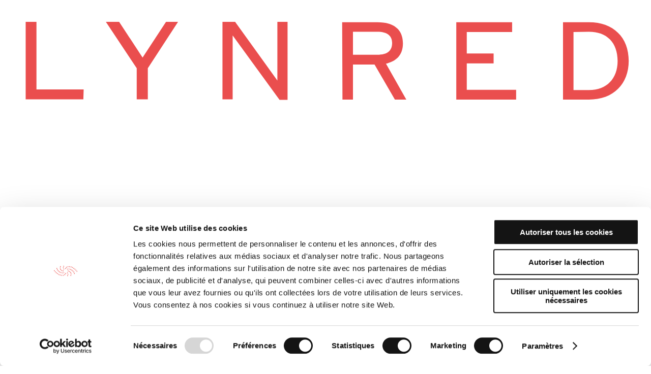

--- FILE ---
content_type: text/html; charset=UTF-8
request_url: https://www.lynred.com/fr/marches/defense-terrestre-surveillance-tactique-reconnaissance
body_size: 8923
content:
<!DOCTYPE html>
<html lang="fr" dir="ltr" prefix="content: http://purl.org/rss/1.0/modules/content/  dc: http://purl.org/dc/terms/  foaf: http://xmlns.com/foaf/0.1/  og: http://ogp.me/ns#  rdfs: http://www.w3.org/2000/01/rdf-schema#  schema: http://schema.org/  sioc: http://rdfs.org/sioc/ns#  sioct: http://rdfs.org/sioc/types#  skos: http://www.w3.org/2004/02/skos/core#  xsd: http://www.w3.org/2001/XMLSchema# ">
  <head>
    <meta charset="utf-8" />
<link rel="canonical" href="https://www.lynred.com/fr/marches/defense-terrestre-surveillance-tactique-reconnaissance" />
<meta name="MobileOptimized" content="width" />
<meta name="HandheldFriendly" content="true" />
<meta name="viewport" content="width=device-width, initial-scale=1.0" />
<script type="application/ld+json">{"@context":"https://schema.org","@type":"WebPage","name":"Véhicules blindés - LYNRED","description":"LYNRED, un partenaire fiable pour toutes vos applications de défense terrestres. Les détecteurs thermiques conçus et fabriqués par LYNRED assurent la protection des troupes en contribuant à rendre leurs véhicules plus sûrs.","url":"https://www.lynred.com/defense/terre/vehicules-blindes","mainEntity":{"@type":"Organization","name":"LYNRED","address":{"@type":"PostalAddress","streetAddress":"Avenue de la Vauve CS 20018","addressLocality":"Palaiseau","postalCode":"91127","addressCountry":"France"},"contactPoint":{"@type":"ContactPoint","telephone":"+33 (0)4 76 28 77 00","contactType":"Customer Service"}},"about":{"@type":"Thing","name":"Véhicules blindés","description":"Les détecteurs thermiques de LYNRED pour les véhicules blindés offrent des avantages optimisés du MWIR pour la reconnaissance et l'identification, et du LWIR pour la détection des cibles à très grandes distances."}}</script>
<link rel="alternate" hreflang="en" href="https://www.lynred.com/applications/defense-land-tactical-surveillance-reconnaissance" />
<link rel="alternate" hreflang="fr" href="https://www.lynred.com/fr/marches/defense-terrestre-surveillance-tactique-reconnaissance" />
<link rel="alternate" hreflang="x-default" href="https://www.lynred.com/applications/defense-land-tactical-surveillance-reconnaissance" />

      <link rel="apple-touch-icon" sizes="57x57" href="/themes/custom/black/favicons/apple-icon-57x57.png">
      <link rel="apple-touch-icon" sizes="60x60" href="/themes/custom/black/favicons/apple-icon-60x60.png">
      <link rel="apple-touch-icon" sizes="72x72" href="/themes/custom/black/favicons/apple-icon-72x72.png">
      <link rel="apple-touch-icon" sizes="76x76" href="/themes/custom/black/favicons/apple-icon-76x76.png">
      <link rel="apple-touch-icon" sizes="114x114" href="/themes/custom/black/favicons/apple-icon-114x114.png">
      <link rel="apple-touch-icon" sizes="120x120" href="/themes/custom/black/favicons/apple-icon-120x120.png">
      <link rel="apple-touch-icon" sizes="144x144" href="/themes/custom/black/favicons/apple-icon-144x144.png">
      <link rel="apple-touch-icon" sizes="152x152" href="/themes/custom/black/favicons/apple-icon-152x152.png">
      <link rel="apple-touch-icon" sizes="180x180" href="themes/custom/black/favicons/apple-icon-180x180.png">
      <link rel="icon" type="image/png" sizes="192x192"  href="themes/custom/black/favicons/android-icon-192x192.png">
      <link rel="icon" type="image/png" sizes="32x32" href="/themes/custom/black/favicons/favicon-32x32.png">
      <link rel="icon" type="image/png" sizes="96x96" href="/themes/custom/black/favicons/favicon-96x96.png">
      <link rel="icon" type="image/png" sizes="16x16" href="/themes/custom/black/favicons/favicon-16x16.png">
      <link rel="manifest" href="/themes/custom/black/favicons/manifest.json">
      <meta name="msapplication-TileColor" content="#ffffff">
      <meta name="msapplication-TileImage" content="/themes/custom/black/favicons/ms-icon-144x144.png">
      <meta name="theme-color" content="#ffffff">

      
      <title>Surveillance tactique &amp; Reconnaissance | Lynred</title>
    <meta name = "format-detection" content = "telephone=no">
        <link rel="stylesheet" media="all" href="/sites/default/files/css/css_lvD7sxt8jFA5wJHZ9_wngpGQgnhZJXb-dajXz2fo610.css?delta=0&amp;language=fr&amp;theme=black&amp;include=eJxFyEEOgCAMBMAPIbxpCwTQCk0Lifzek3GOY9tmvgPBsiNGvELhQeDD5ubWi4tDc0i6BOxx4nECRVFIta__8avLIm5Wc3oBKbcjAg" />
<link rel="stylesheet" media="all" href="/sites/default/files/css/css_yQFakoP_zUtLho5wv4QEUy9n4h05T4yrpRM8ru_nVsw.css?delta=1&amp;language=fr&amp;theme=black&amp;include=eJxFyEEOgCAMBMAPIbxpCwTQCk0Lifzek3GOY9tmvgPBsiNGvELhQeDD5ubWi4tDc0i6BOxx4nECRVFIta__8avLIm5Wc3oBKbcjAg" />
<link rel="stylesheet" media="all" href="/sites/default/files/css/css_iKYIwlI4WycQiksSNiLcDasRYl_mbaue7QhgMGyFE8w.css?delta=2&amp;language=fr&amp;theme=black&amp;include=eJxFyEEOgCAMBMAPIbxpCwTQCk0Lifzek3GOY9tmvgPBsiNGvELhQeDD5ubWi4tDc0i6BOxx4nECRVFIta__8avLIm5Wc3oBKbcjAg" />
<link rel="stylesheet" media="all" href="/sites/default/files/css/css_wS3-Yo6T1v0KOQg6souxemu7-e9vJP8Q1CIhwRhO5T4.css?delta=3&amp;language=fr&amp;theme=black&amp;include=eJxFyEEOgCAMBMAPIbxpCwTQCk0Lifzek3GOY9tmvgPBsiNGvELhQeDD5ubWi4tDc0i6BOxx4nECRVFIta__8avLIm5Wc3oBKbcjAg" />
<link rel="stylesheet" media="all" href="/sites/default/files/css/css_hfG_VjtxmrBIDmFzOsjGAI5iQKt2DVGsawe_EyR_Q1o.css?delta=4&amp;language=fr&amp;theme=black&amp;include=eJxFyEEOgCAMBMAPIbxpCwTQCk0Lifzek3GOY9tmvgPBsiNGvELhQeDD5ubWi4tDc0i6BOxx4nECRVFIta__8avLIm5Wc3oBKbcjAg" />

    
    <meta name="viewport" content="width=device-width, initial-scale=1.0, maximum-scale=1.0,user-scalable=0"/>

    
<!-- Google Tag Manager -->
<script>window.dataLayer = window.dataLayer || [];</script><script>(function(w,d,s,l,i){w[l]=w[l]||[];w[l].push({'gtm.start':
new Date().getTime(),event:'gtm.js'});var f=d.getElementsByTagName(s)[0],
j=d.createElement(s),dl=l!='dataLayer'?'&l='+l:'';j.async=true;j.src=
'https://www.googletagmanager.com/gtm.js?id='+i+dl;f.parentNode.insertBefore(j,f);
})(window,document,'script','dataLayer','GTM-KQ7JKSL');</script>
<!-- End Google Tag Manager -->

              <script id="Cookiebot" src="https://consent.cookiebot.com/uc.js" data-cbid="b2d6b0e1-a701-4b8e-aaac-03a8f6c00250" data-blockingmode="auto" data-culture="fr" type="text/javascript"></script>
      


  <script type="text/javascript">
    /** This section is only needed once per page if manually copying **/
    if (typeof MauticSDKLoaded == 'undefined') {
        var MauticSDKLoaded = true;
        var head            = document.getElementsByTagName('head')[0];
        var script          = document.createElement('script');
        script.type         = 'text/javascript';
        script.src          = 'https://lifeinred.lynred.com/media/js/mautic-form.js?v5a84cf0a';
        script.dataset.cookieconsent = 'marketing';
        script.onload       = function() {
            MauticSDK.onLoad();
        };
        head.appendChild(script);
        var MauticDomain = 'https://lifeinred.lynred.com';
        var MauticLang   = {
            'submittingMessage': "Merci de patienter..."
        }
    }else if (typeof MauticSDK != 'undefined') {
        MauticSDK.onLoad();
    }
</script>


<!-- FR Footer -->
<script type="text/javascript">
    function verifyCallback_57d41b9b8c40bbd80f465b25f1b3c763( response ) {
        document.getElementById("mauticform_input_inscriptionnewsletterfooterfr_recaptcha").value = response;
    }
    function onLoad57d41b9b8c40bbd80f465b25f1b3c763() {
        grecaptcha.execute('6LduSvYiAAAAALTXAXPek32hVK7bKtGuhXFEPV37', {action: 'form'}).then(function(token) {
            verifyCallback_57d41b9b8c40bbd80f465b25f1b3c763(token);
         });
    }
</script>
<script src="https://www.google.com/recaptcha/api.js?onload=onLoad57d41b9b8c40bbd80f465b25f1b3c763&amp;render=6LduSvYiAAAAALTXAXPek32hVK7bKtGuhXFEPV37" asyn></script>

  </head>

  <body class="node-type-application">
  <div style="position:fixed;top:0px;left:0px;width:0;height:0;" id="scrollzipPoint"></div>
  <!-- Google Tag Manager (noscript) -->
	<noscript><iframe src="https://www.googletagmanager.com/ns.html?id=GTM-KQ7JKSL"
	height="0" width="0" style="display:none;visibility:hidden"></iframe></noscript>
	<!-- End Google Tag Manager (noscript) -->

  <!-- Preloader-->
  <div id="loader">
    <div class="centrize">
      <div class="v-center">
        <div id="mask">
          <span></span>
        </div>
      </div>
    </div>
  </div>
  <!-- End Preloader-->
    
      <div class="dialog-off-canvas-main-canvas" data-off-canvas-main-canvas>
            <header id="topnav">
  <div class="container">
    <!-- Logo container-->
    <div class="logo">
                      <a href="/fr">
    <img class="logo-dark" title="Accueil" src="https://www.lynred.com/themes/custom/black/logo.svg" alt="logo">
  </a>
  <a href="/fr">
    <img class="logo-light" title="Accueil" src="https://www.lynred.com/themes/custom/black/logo-light.svg" alt="logo">
  </a>
  

          </div>
    <!-- End Logo container-->
    <div class="menu-extras">
      <div class="menu-item">
        <div class="open-search-form">
          <a href="#">
            <i class="hc-search"></i>
          </a>
        </div>
      </div>
      <div class="menu-item toggle-nav">
        <!-- Mobile menu toggle-->
        <a class="menu-toggle" href="#">
          <div class="toggle-inner"></div>
        </a>
        <!-- End mobile menu toggle-->
      </div>
    </div>
        <div class="menu-extras">
      <div class="menu-item">
        <div class="wrp-switcher">
          <div class="switcher">
                        <ul class="language-switcher-language-url"><li hreflang="en" data-drupal-link-system-path="node/239" class="en"><a href="/applications/defense-land-tactical-surveillance-reconnaissance" class="language-link" hreflang="en" data-drupal-link-system-path="node/239">en</a></li><li hreflang="fr" data-drupal-link-system-path="node/239" class="fr is-active"><a href="/fr/marches/defense-terrestre-surveillance-tactique-reconnaissance" class="language-link is-active" hreflang="fr" data-drupal-link-system-path="node/239" aria-current="page">fr</a></li></ul>
          </div>
        </div>
      </div>

    </div>
    <div id="navigation" class="dylana-header">
                                          <ul  class="nav navigation-menu">
                    <li class="menu-item-has-children">
                  <a href="/fr/histoire-de-lynred">Nous sommes</a>
                                        <ul class="submenu">
                    <li>
                  <a href="/fr/histoire-de-lynred">Visionnaires</a>
                      </li>
                <li>
                  <a href="/fr/innovation-chez-lynred">Innovants</a>
                      </li>
                <li>
                  <a href="/fr/qualite">Certifiés</a>
                      </li>
                <li>
                  <a href="/fr/engages">ENGAGÉS</a>
                      </li>
                <li>
                  <a href="/fr/achat-performance-fournisseurs">Partenaire clé</a>
                      </li>
        </ul>
  
              </li>
                <li>
                  <a href="/fr/marches">Nos marchés</a>
                      </li>
                <li>
                  <a href="/fr/produits">Nos produits</a>
                      </li>
                <li class="menu-item-has-children">
                  <a href="/fr/plus-quun-contrat-commercial-un-veritable-partenariat">Vous accompagner</a>
                                        <ul class="submenu">
                    <li>
                  <a href="/fr/plus-quun-contrat-commercial-un-veritable-partenariat">Support clients</a>
                      </li>
                <li>
                  <a href="/fr/e-learning">Formation en ligne</a>
                      </li>
                <li>
                  <a href="/fr/lynred-mobility-dataset">LYNRED Mobility Dataset</a>
                      </li>
                <li>
                  <a href="/fr/lynred-toolbox-ltb">LYNRED Toolbox</a>
                      </li>
                <li>
                  <a href="/fr/webinaires">Webinaires</a>
                      </li>
                <li>
                  <a href="/fr/temoignages-clients">Témoignages clients</a>
                      </li>
        </ul>
  
              </li>
                <li class="menu-item-has-children">
                  <a href="/fr/blog">Vous (in)former</a>
                                        <ul class="submenu">
                    <li>
                  <a href="/fr/blog">Blog</a>
                      </li>
                <li>
                  <a href="/fr/podcast">Podcast</a>
                      </li>
                <li>
                  <a href="/fr/publications">Publications</a>
                      </li>
                <li>
                  <a href="/fr/actualites">Actualités</a>
                      </li>
                <li>
                  <a href="/fr/presse">PRESSE</a>
                      </li>
        </ul>
  
              </li>
                <li class="menu-item-has-children">
                  <a href="https://lynred-career.talent-soft.com/accueil.aspx?LCID=1036">Nous rejoindre</a>
                                        <ul class="submenu">
                    <li>
                  <a href="https://lynred-career.talent-soft.com/accueil.aspx?LCID=1036">Nos offres d'emploi</a>
                      </li>
                <li>
                  <a href="/fr/marque-employeur">Marque employeur</a>
                      </li>
        </ul>
  
              </li>
                <li>
                  <a href="/fr/contact">Contact</a>
                      </li>
        </ul>
  



          </div>
  </div>
</header>
<div id="search-modal">
  <div class="centrize">
    <div class="v-center">
      <div class="container">
                      <div class="search-block-form" data-drupal-selector="search-block-form" id="block-black-search" role="search">
  
      <h5>Rechercher</h5>
    
      <form action="/fr/search/node" method="get" id="search-block-form" accept-charset="UTF-8">
  <div class="js-form-item form-item js-form-type-search form-item-keys js-form-item-keys form-no-label">
        <input title="Indiquer les termes à rechercher" placeholder="Recherche..." data-drupal-selector="edit-keys" type="search" id="edit-keys" name="keys" value="" size="15" maxlength="128" class="form-search" />

        </div>
<div data-drupal-selector="edit-actions" class="form-actions js-form-wrapper form-wrapper" id="edit-actions"><input data-drupal-selector="edit-submit" type="submit" id="edit-submit" value="Recherche" class="button js-form-submit form-submit" />
</div>

</form>

  </div>


              </div>
    </div>
  </div>
  <a id="close-search-modal" href="#">
    <i class="hc-close"></i>
  </a>
</div>

<div class="popup-lang">
  <div class="centrize">
    <div class="v-center">
      <div class="container">
        <div class="location">
          <h3>please confirm your location</h3>
          <div class="country">
            <div class="item">
              <a class="current">
                <p>LYNRED corporate</p>
                <img src="/themes/custom/black/assets/images/france.png">
              </a>
            </div>
            <div class="item">
              <a href="https://www.lynred-usa.com/">
                <p>LYNRED subsidiary USA.</p>
                <img src="/themes/custom/black/assets/images/usa.png">
              </a>
            </div>
          </div>
        </div>
      </div>
    </div>
  </div>
  </div>

<div class="popup-china ">
  <div class="centrize">
    <div class="v-center">
      <div class="container">
        <div class="location">
          <h3>请确认您的位置</h3>
          <div class="country">
            <div class="item">
              <a class="current">
                <p>LYNRED 网站公司</p>
                <img src="/themes/custom/black/assets/images/france.png">
              </a>
            </div>
            <div class="item">
              <a href="https://www.lynred.cn">
                <p>LYNRED 在中国</p>
                <img src="/themes/custom/black/assets/images/china.png">
              </a>
            </div>
          </div>
        </div>
      </div>
    </div>
  </div>
  </div>
  




             <div data-drupal-messages-fallback class="hidden"></div>
  
                    
    
  

  
            
        
    
  
<section class="page-title parallax-bg">
      <div class="row-parallax-bg application-row-parallax-bg">
        <div class="parallax-wrapper">
          <div class="parallax-bg-element">
			<img src="/sites/default/files/styles/image_1440_496/public/2021-08/Lynred_Defence_Land_Tactical_Surveillance_Reconnaissance_1.jpg?itok=L8XrnQxq" alt="Surveillance tactique &amp; Reconnaissance ">
          </div>
        </div>
                </div>
      <div class="centrize">
        <div class="v-center">
          <div class="container">
            <div class="title center">
              <h1><span class="small-text-titre">Défense - Terre </span><br>Surveillance tactique &amp; Reconnaissance </h1>
            </div>
          </div>
        </div>
      </div>
      <div class="section-scrolling"><a id="scroll-section" href="#"><i class="hc-angle-down"></i></a>
      </div>
</section>

<section class="breadcrumb container">
  <ul class="breadcrumb"  itemscope itemtype="https://schema.org/BreadcrumbList">
        
    <li itemprop="itemListElement" itemscope itemtype="https://schema.org/ListItem">
      <a itemprop="item" href="https://www.lynred.com/fr"><span itemprop="name">Accueil</span><meta itemprop="position" content="1" /></a>
    </li>
    <li itemprop="itemListElement" itemscope itemtype="https://schema.org/ListItem">
      <a itemprop="item" href="/fr/marches"><span itemprop="name">Nos marchés</span><meta itemprop="position" content="2" /></a>
    </li>
                                  <li itemprop="itemListElement" itemscope itemtype="https://schema.org/ListItem">
          <a itemprop="item" href="/fr/marches#defense"><span itemprop="name">Défense</span><meta itemprop="position" content="3" /></a>
          </li>
                          <li itemprop="itemListElement" itemscope itemtype="https://schema.org/ListItem">
          <a itemprop="item" href="/fr/marches#defense"><span itemprop="name">Terre</span><meta itemprop="position" content="4" /></a>
          </li>
                  <li itemprop="itemListElement" itemscope itemtype="https://schema.org/ListItem"><span itemprop="name">Surveillance tactique &amp; Reconnaissance </span><meta itemprop="position" content="5" /></li>
  </ul>
</section>





<section class="details-application">
	<div class="container">
		<div class="row">
			<div class="col-md-4 col-sm-4">
				<div class="project-detail">
					

  <div>
          <div>
              <div>  <div class="paragraph paragraph--type--informations paragraph--view-mode--default">
            <div><strong>Surveillance tactique &amp; Reconnaissance</strong></div>


  <div>
              <div>LYNRED, un partenaire fiable pour protéger les troupes sur le terrain des opérations</div>
          </div>

      </div>
</div>
              </div>
      </div>

				</div>
			</div>
			<div class="col-md-8 col-md-offset-0  col-sm-7 col-sm-offset-1 col-xs-12 detail">
				

  <div>
              <div><p><span><span><span><span>Sur le terrain des opérations, l'objectif est de réduire les risques auxquels les soldats sont confrontés. L’intégration, dans le dispositif de combat, des robots (UGV), des drones (UAV) ou des capteurs abandonnés (unattended ground sensors) équipés d'une voie thermique contribue à améliorer la perception situationnelle et limitent l'exposition des soldats aux menaces potentielles. Pour répondre à ces objectifs, LYNRED propose une gamme élargie de détecteurs thermiques refroidis et non refroidis couvrant le spectre infrarouge.</span></span></span></span></p></div>
          </div>

			</div>
		</div>
	</div>
</section>



<section class="section-scond-info section-scond-infoproduct">
      <div class="container">
        <div class="row">
                                    
                <div class="col-sm-3">
                  <div class="number-box">
                    <div class="number-box-holder">
                      <img src="https://www.lynred.com/sites/default/files/2021-08/black_29-b_reliability_1.svg" alt=""/>
                    </div>
                    <h4>Fiabilité</h4>
                    <div class="desc"></div>
                  </div>
                </div>
                                    
                <div class="col-sm-3">
                  <div class="number-box">
                    <div class="number-box-holder">
                      <img src="https://www.lynred.com/sites/default/files/2021-08/swap-black_0.svg" alt=""/>
                    </div>
                    <h4>SWAP</h4>
                    <div class="desc"></div>
                  </div>
                </div>
                                    
                <div class="col-sm-3">
                  <div class="number-box">
                    <div class="number-box-holder">
                      <img src="https://www.lynred.com/sites/default/files/2021-08/ruggedized%20for%20harsh%20environment-black_10.svg" alt=""/>
                    </div>
                    <h4>Robuste pour les environnements difficiles </h4>
                    <div class="desc"></div>
                  </div>
                </div>
                                    
                <div class="col-sm-3">
                  <div class="number-box">
                    <div class="number-box-holder">
                      <img src="https://www.lynred.com/sites/default/files/2021-08/black_26-b_longer%20range_0.svg" alt=""/>
                    </div>
                    <h4>Longue portée d&#039;observation </h4>
                    <div class="desc"></div>
                  </div>
                </div>
                  </div>
      </div>
</section>

<div class="related container products products-nv mt-50">
        <div class="title">
        <h5>Produits recommandés</h5>
    </div>

    <div class="clearfix"></div>

    <div class="row">
      <div class="products-row">

                                                     
                  <div class="product-col dylana-item-rl">
                    <a href="/fr/produits/scorpio-lw">
                      <div class="shop-product">
                          <div class="product-thumb">

                                  <img src="/sites/default/files/styles/product_list/public/2020-02/scorpio-lw-min.jpg?itok=Q_mcKyEm" alt="SCORPIO LW ">


                          </div>
                          <div class="product-info">
                              <h4>SCORPIO LW </h4>
                              <span>Le meilleur choix pour la vision thermique dans les conditions du champ de bataille</span>
                          </div>
                      </div>
                    </a>
                  </div>
                                                                                 
                  <div class="product-col dylana-item-rl">
                    <a href="/fr/produits/gamme-de-produits-scorpio-mw">
                      <div class="shop-product">
                          <div class="product-thumb">

                                  <img src="/sites/default/files/styles/product_list/public/2020-02/scorpio-mw-min.jpg?itok=BDOt670v" alt="Gamme de produits SCORPIO MW ">


                          </div>
                          <div class="product-info">
                              <h4>Gamme de produits SCORPIO MW </h4>
                              <span>Un détecteur VGA MWIR unique et polyvalent qui répond à toutes vos exigences </span>
                          </div>
                      </div>
                    </a>
                  </div>
                                                                                 
                  <div class="product-col dylana-item-rl">
                    <a href="/fr/produits/gamme-de-produits-leo-mw">
                      <div class="shop-product">
                          <div class="product-thumb">

                                  <img src="/sites/default/files/styles/product_list/public/2020-02/thermeye-building-min.jpg?itok=ti3iF9ET" alt="Gamme de produits LEO MW ">


                          </div>
                          <div class="product-info">
                              <h4>Gamme de produits LEO MW </h4>
                              <span>Les meilleures performances dans un produit VGA compact</span>
                          </div>
                      </div>
                    </a>
                  </div>
                                                                                 
                  <div class="product-col dylana-item-rl">
                    <a href="/fr/produits/daphnis-hd-mw">
                      <div class="shop-product">
                          <div class="product-thumb">

                                  <img src="/sites/default/files/styles/product_list/public/2020-02/daphnis-hd-mw-min.jpg?itok=9ps_tAeH" alt="DAPHNIS HD MW ">


                          </div>
                          <div class="product-info">
                              <h4>DAPHNIS HD MW </h4>
                              <span>Dernière génération de produits LYNRED pour toutes les applications nécessitant le format 16: 9 HD</span>
                          </div>
                      </div>
                    </a>
                  </div>
                                                                                 
                  <div class="product-col dylana-item-rl">
                    <a href="/fr/produits/daphnis-xga-mw">
                      <div class="shop-product">
                          <div class="product-thumb">

                                  <img src="/sites/default/files/styles/product_list/public/2020-08/daphnis-hd-mw-min.jpg?itok=YgjqCNYL" alt="Daphnis XGA MW ">


                          </div>
                          <div class="product-info">
                              <h4>Daphnis XGA MW </h4>
                              <span>La solution pour une mise à niveau facile des systèmes au format VGA 15µm</span>
                          </div>
                      </div>
                    </a>
                  </div>
                                                                                 
                  <div class="product-col dylana-item-rl">
                    <a href="/fr/produits/snake-sw">
                      <div class="shop-product">
                          <div class="product-thumb">

                                  <img src="/sites/default/files/styles/product_list/public/2020-02/snake-sw-min.jpg?itok=xs8zZV-q" alt="SNAKE SW">


                          </div>
                          <div class="product-info">
                              <h4>SNAKE SW</h4>
                              <span>Voir au-delà de ce qui est visible</span>
                          </div>
                      </div>
                    </a>
                  </div>
                                                                                 
                  <div class="product-col dylana-item-rl">
                    <a href="/fr/produits/snake-sw-tecless">
                      <div class="shop-product">
                          <div class="product-thumb">

                                  <img src="/sites/default/files/styles/product_list/public/2020-04/snake-tecless-min.jpg?itok=YX1RTnG5" alt="Snake SW Tecless ">


                          </div>
                          <div class="product-info">
                              <h4>Snake SW Tecless </h4>
                              <span>Voir au-delà de ce qui est visible 
</span>
                          </div>
                      </div>
                    </a>
                  </div>
                                                                                 
                  <div class="product-col dylana-item-rl">
                    <a href="/fr/produits/atto1280-02">
                      <div class="shop-product">
                          <div class="product-thumb">

                                  <img src="/sites/default/files/styles/product_list/public/2020-11/LYNRED_Produits_Gabarit_Listing-1280_0.jpg?itok=1C8elcgO" alt="ATTO1280-02">


                          </div>
                          <div class="product-info">
                              <h4>ATTO1280-02</h4>
                              <span>Meilleure sensibilité pour des applications illimitées </span>
                          </div>
                      </div>
                    </a>
                  </div>
                                                                                 
                  <div class="product-col dylana-item-rl">
                    <a href="/fr/produits/atto640d-04-atto640d-04w">
                      <div class="shop-product">
                          <div class="product-thumb">

                                  <img src="/sites/default/files/styles/product_list/public/2025-07/LYNRED_Produits_Gabarit_Listing_0.png?itok=aYPRhtNR" alt="ATTO640D-04 / ATTO640D-04W">


                          </div>
                          <div class="product-info">
                              <h4>ATTO640D-04 / ATTO640D-04W</h4>
                              <span>Meilleure sensibilité pour des applications illimitées</span>
                          </div>
                      </div>
                    </a>
                  </div>
                                      
        </div>
    </div>
    </div>

<!--section class="grey-bg p-0 bg-projects-controller">
   <div class="container">
    	<div class="projects-controller"></div>
   </div>
</section-->


  
    

    <footer>
  <div id="footer-top">
    <div class="container">
      <div class="row">
        <div class="col-md-5"><a href="/"><img src="/themes/custom/black/assets/images/lynred-footer.svg" alt="" width="196" height="26"></a></div>
        <div class="col-md-7">
          <div id="inscriptio" class="newsletter-footer">
            <div class="txt">
              <h5>Get our newsletter</h5>
              <p>Abonnez-vous pour recevoir nos dernières actualités</p>
            </div>
            <div class="link">
              <p><a href="/newsletters">S'inscrire</a></p>
            </div>
          </div>
        </div>
      </div>
    </div>
  </div>
  <div id="footer-widgets">
    <div class="container">      
      <div class="row">
        <div class="col-md-4 col-sm-6">
                          <div id="block-aboutblock-2">
  
    
      <div class="widget clearfix">
  <h5>Siège social</h5>
  <div class="textwidget">
    <div class="address">
      <h5>Site de développement et de production</h5><p>364 Avenue de Valence,<br>Actipole CS 10021<br>38113 Veurey-Voroize France</p>
    </div>
    <div class="phone"><a href="tel:"></a></div>
    <div class="email"><p><a href="mailto:"></a></p></div>
      </div>
</div>
 

  </div>


                  </div>
        <div class="col-md-4 col-sm-6">
                          <div id="block-aboutblock" class="d-none">
  
    
      <div class="widget clearfix">
  <h5>DEVELOPMENT &amp; PRODUCTION</h5>
  <div class="textwidget">
    <div class="address">
      
    </div>
    <div class="phone"><a href="tel:"></a></div>
    <div class="email"><p><a href="mailto:"></a></p></div>
      </div>
</div>
 

  </div>
<div id="block-aboutblock-3" class="d-none">
  
    
      <div class="widget clearfix">
  <h5>Site de développement et de production</h5>
  <div class="textwidget">
    <div class="address">
      <p>364 Avenue de Valence,<br />
Actipole CS 10021<br />
38113 Veurey-Voroize France</p>

    </div>
    <div class="phone"><a href="tel:"></a></div>
    <div class="email"><p><a href="mailto:"></a></p></div>
      </div>
</div>
 

  </div>


                    
        </div>
        <div class="col-md-4 col-sm-6">
         <div class="contact-bloc-1">
                              <div id="block-suiveznous-2">
  
    
      <div class="widget clearfix news-folowus">
    <h5 class="follow-us">Contact</h5>
    <div class="textwidget">
      <h5><a href="tel:+33 (0)4 76 28 77 00">+33 (0)4 76 28 77 00</a></h5>
        <p>
      <a class="mt-15 btn btn-sm" href="/fr/contact">Contactez-nous</a>
    </p>
        </div>
    <h5 class="follow-us">Suivez-nous</h5>
    <ul class="social-list">
      <li class="social-item-youtube"><a target="_blank" href="https://www.youtube.com/channel/UCOVEQB5EV8qbdZIG71WhpeQ/featured?disable_polymer=1" tabindex="-1"><i class="hc-youtube"></i></a>
      </li>
            <li class="social-item-linkedin"><a target="_blank" href="https://www.linkedin.com/company/lynred/about/" tabindex="-1"><i class="hc-linkedin"></i></a>
      </li>
    </ul>
</div>
 

  </div>


                      </div>
        </div>
        
      </div>
    </div>
  </div>
  <div id="footer-widgets-2">
    <div class="container">      
      <div class="row">
        <div class="col-md-4 col-sm-6">
                          <div id="block-black-aboutblock">
  
      <h5>Lynred asia pacific pte ltd</h5>
    
      <div class="widget clearfix">
  <h5>Lynred asia pacific pte ltd</h5>
  <div class="textwidget">
    <div class="address">
      <p>5 Shenton way,&nbsp;<br>#22-04 UIC Building<br>068808 Singapore</p>
    </div>
    <div class="phone"><a href="tel:"></a></div>
    <div class="email"><p><a href="mailto:info@lynred.com">info@lynred.com</a></p></div>
      </div>
</div>
 

  </div>


                  </div>
        <div class="col-md-4 col-sm-6">
                          <div id="block-black-aboutblock-2">
  
      <h5>Lynred usa</h5>
    
      <div class="widget clearfix">
  <h5>Lynred usa</h5>
  <div class="textwidget">
    <div class="address">
      <p>373 US Highway 46W<br>Fairfield, NJ 07004, USA</p>
    </div>
    <div class="phone"><a href="tel:+1 973.882.0211">+1 973.882.0211</a></div>
    <div class="email"><p><a href="mailto:info@lynred-usa.com">info@lynred-usa.com</a></p></div>
        <p>
      <a class="mt-15 btn btn-sm" href="https://www.lynred-usa.com/">Website</a>
    </p>
      </div>
</div>
 

  </div>


                  </div>
        <div class="col-md-4 col-sm-6">
                          <div id="block-black-aboutblock-3">
  
      <h5>NIT (New Imaging Technologies) Premium SWIR by LYNRED</h5>
    
      <div class="widget clearfix">
  <h5>NIT (New Imaging Technologies) Premium SWIR by LYNRED</h5>
  <div class="textwidget">
    <div class="address">
      <p>1 impasse de la Noisette,&nbsp;<br>91370 Verrières le Buisson – France</p>
    </div>
    <div class="phone"><a href="tel:+33 1 64 47 88 58">+33 1 64 47 88 58</a></div>
    <div class="email"><p><a href="mailto:info@new-imaging-technologies.com">info@new-imaging-technologies.com</a></p></div>
        <p>
      <a class="mt-15 btn btn-sm" href="https://new-imaging-technologies.com/">WEBSITE</a>
    </p>
      </div>
</div>
 

  </div>


                    
        </div>
      </div>
    </div>
  </div>
  <div id="footer-below">
    <div class="container">
     <div class="row">
      <div class="col-lg-9">
                      <nav role="navigation" aria-labelledby="block-footer-menu" id="block-footer" class="widget clearfix">
      
  <h5 id="block-footer-menu">A PROPOS</h5>
  

        
              <ul>
              <li>
        <a href="/fr/article/conditions-generales-dutilisation" data-drupal-link-system-path="node/59">Conditions générales d&#039;utilisation</a>
              </li>
          <li>
        <a href="/fr/article/conditions-generales-dachat" data-drupal-link-system-path="node/61">Conditions générales d&#039;achat</a>
              </li>
          <li>
        <a href="/fr/article/politique-de-protection-des-donnees-personnelles" data-drupal-link-system-path="node/69">Politique de protection des données personnelles</a>
              </li>
        </ul>
  


  </nav>


              </div>
      <div class="col-lg-3">
        <div class="social-bloc-2">
                          <div id="block-suiveznous-2">
  
    
      <div class="widget clearfix news-folowus">
    <h5 class="follow-us">Contact</h5>
    <div class="textwidget">
      <h5><a href="tel:+33 (0)4 76 28 77 00">+33 (0)4 76 28 77 00</a></h5>
        <p>
      <a class="mt-15 btn btn-sm" href="/fr/contact">Contactez-nous</a>
    </p>
        </div>
    <h5 class="follow-us">Suivez-nous</h5>
    <ul class="social-list">
      <li class="social-item-youtube"><a target="_blank" href="https://www.youtube.com/channel/UCOVEQB5EV8qbdZIG71WhpeQ/featured?disable_polymer=1" tabindex="-1"><i class="hc-youtube"></i></a>
      </li>
            <li class="social-item-linkedin"><a target="_blank" href="https://www.linkedin.com/company/lynred/about/" tabindex="-1"><i class="hc-linkedin"></i></a>
      </li>
    </ul>
</div>
 

  </div>


                  </div>
      </div>
    </div>
  </div>
    <div id="footer-bottom">
    <div class="container">
      <div class="row">
                      
<div class="col-sm-6">
    <div id="block-copyright" class="copy-text">
      
            
              

            <div><p>© 2024 Lynred. All rights reserved.</p></div>
      
        </div>
</div>


              </div>
    </div>
  </div>
</footer>


<script type="text/javascript">
        /** This section is only needed once per page if manually copying **/
                if (typeof MauticSDKLoaded == 'undefined') {
                var MauticSDKLoaded = true;
                var head = document.getElementsByTagName('head')[0];
                var script = document.createElement('script');
                script.type = 'text/javascript';
                script.src = 'https://lifeinred.lynred.com/media/js/mautic-form.js';
                  script.dataset.cookieconsent = 'marketing';
                  script.onload = function() {
                    MauticSDK.onLoad();
                };
                head.appendChild(script);
                var MauticDomain = 'https://lifeinred.lynred.com';
                var MauticLang = {
                    'submittingMessage': "..."
                }
                }else if (typeof MauticSDK != 'undefined') {
                    MauticSDK.onLoad();
                }
        </script>



  </div>

    
    <script type="application/json" data-drupal-selector="drupal-settings-json">{"path":{"baseUrl":"\/","pathPrefix":"fr\/","currentPath":"node\/239","currentPathIsAdmin":false,"isFront":false,"currentLanguage":"fr"},"pluralDelimiter":"\u0003","suppressDeprecationErrors":true,"ajaxPageState":{"libraries":"eJxNyMERgCAMBMCGEGq6CANowAwHD7r3qc9dUZx3yPoI9Ljo5G_OrbVnZxjIA1YY4lgG9d_41W2JVpYUHTdnakHA9AL63yJ3","theme":"black","theme_token":null},"ajaxTrustedUrl":{"\/fr\/search\/node":true},"user":{"uid":0,"permissionsHash":"1fe2c6f6bf3684440107e7a816126b316c5affabb7ea0adcd56832108b9e7e85"}}</script>
<script src="/sites/default/files/js/js_ouVi56lxG0G9fHolokjbA0pSWy7vHImdfD-ix1GNCPA.js?scope=footer&amp;delta=0&amp;language=fr&amp;theme=black&amp;include=eJxLyklMztZPz8lPSszRzSoGAC1sBag" data-cookieconsent="ignore"></script>
<script src="/sites/default/files/js/js_YrHrpTNpKlE5hSnb-DbY8MxyW7hvQGbo8SUNTpK1TcY.js?scope=footer&amp;delta=1&amp;language=fr&amp;theme=black&amp;include=eJxLyklMztZPz8lPSszRzSoGAC1sBag" data-cookieconsent="ignore"></script>
<script src="/sites/default/files/js/js_OvahdJzEC1hDoLG3bFoe6cio6Dp43cXRBiX4E5CgfUc.js?scope=footer&amp;delta=2&amp;language=fr&amp;theme=black&amp;include=eJxLyklMztZPz8lPSszRzSoGAC1sBag" data-cookieconsent="ignore"></script>
<script src="/sites/default/files/js/js_DzsRKM1mHq0yrpIx5vf6oIxzUyznRqJzU9gKnrwaJYc.js?scope=footer&amp;delta=3&amp;language=fr&amp;theme=black&amp;include=eJxLyklMztZPz8lPSszRzSoGAC1sBag" data-cookieconsent="ignore"></script>
<script src="/sites/default/files/js/js_XmJN13M1dfl16MxZTdAn1eKa6qz930ohNaFU15W6ur4.js?scope=footer&amp;delta=4&amp;language=fr&amp;theme=black&amp;include=eJxLyklMztZPz8lPSszRzSoGAC1sBag" data-cookieconsent="ignore"></script>
<script src="/sites/default/files/js/js_HB0VjmGOZBCVKE_ryqimmxL-80w_jF6TFX4M1EW5DuQ.js?scope=footer&amp;delta=5&amp;language=fr&amp;theme=black&amp;include=eJxLyklMztZPz8lPSszRzSoGAC1sBag" data-cookieconsent="ignore"></script>


    <script>
      (function(w,d,t,u,n,a,m){w['MauticTrackingObject']=n;
        w[n]=w[n]||function(){(w[n].q=w[n].q||[]).push(arguments)},a=d.createElement(t),
                m=d.getElementsByTagName(t)[0];a.async=1;a.src=u;m.parentNode.insertBefore(a,m)
      })(window,document,'script','https://lifeinred.lynred.com/mtc.js','mt');
      mt('send', 'pageview');
    </script>
  </body>
</html>


--- FILE ---
content_type: image/svg+xml
request_url: https://www.lynred.com/sites/default/files/2021-08/ruggedized%20for%20harsh%20environment-black_10.svg
body_size: 1846
content:
<?xml version="1.0" encoding="utf-8"?>
<!-- Generator: Adobe Illustrator 25.4.1, SVG Export Plug-In . SVG Version: 6.00 Build 0)  -->
<svg version="1.1" id="pictos_white" xmlns="http://www.w3.org/2000/svg" xmlns:xlink="http://www.w3.org/1999/xlink" x="0px"
	 y="0px" viewBox="0 0 566.9 566.9" style="enable-background:new 0 0 566.9 566.9;" xml:space="preserve">
<g>
	<path d="M406.9,178.7l-118.8-49.3c-0.6-0.3-1.3-0.4-1.9-0.6c-0.1,0-0.3-0.1-0.4-0.1c-0.3-0.1-0.7-0.1-1-0.2h-0.1
		c-0.2,0-0.5,0-0.7,0s-0.3,0-0.5,0l0,0c-0.2,0-0.3,0-0.5,0s-0.5,0-0.7,0h-0.1c-0.4,0-0.7,0.1-1.1,0.2l0,0c-0.4,0.1-0.8,0.2-1.2,0.3
		c-0.4,0.1-0.8,0.3-1.1,0.4L160,178.7c-0.6,0.2-1.1,0.5-1.6,0.8c-0.3,0.2-0.5,0.3-0.7,0.5c-0.7,0.5-1.4,1.1-2,1.8s-1.1,1.4-1.5,2.1
		c-0.3,0.5-0.5,1-0.8,1.6c-0.1,0.3-0.2,0.6-0.3,0.8c-0.2,0.6-0.3,1.1-0.4,1.7c-0.1,0.6-0.1,1.2-0.1,1.8v59.9
		c0,82.5,49.9,156.8,126.3,188c0.4,0.1,0.7,0.3,1.1,0.4c0.5,0.1,0.9,0.2,1.4,0.3c0.1,0,0.1,0,0.2,0c0.4,0.1,0.9,0.1,1.3,0.1
		c0.1,0,0.2,0,0.2,0c0.1,0,0.2,0,0.3,0c0.2,0,0.5,0,0.7,0s0.3,0,0.5,0c0.5,0,0.9-0.1,1.4-0.2c0.3-0.1,0.6-0.1,0.9-0.2
		c0.4-0.1,0.7-0.2,1.1-0.4c76.4-31.2,126.3-105.4,126.3-188v-59.9C414.3,184.9,411.4,180.4,406.9,178.7z M407.4,249.8
		c0,39.1-11.5,76.9-33.3,109.4c-21.8,32.4-52.5,57.4-88.7,72.2c-0.6,0.3-1.3,0.4-1.9,0.4c-0.7,0-1.3-0.1-1.9-0.4
		c-36.2-14.8-66.9-39.7-88.7-72.2c-21.8-32.4-33.3-70.3-33.3-109.4v-59.9c0-2.1,1.2-4,3.2-4.8l118.8-49.3c0.6-0.3,1.3-0.4,2-0.4
		s1.3,0.1,2,0.4l118.6,49.3c1.9,0.8,3.2,2.7,3.2,4.8L407.4,249.8L407.4,249.8z"/>
	<g>
		<g>
			<path d="M283.9,256.7c-2.6,0-4.7,2.1-4.7,4.7s2.1,4.7,4.7,4.7s4.7-2.1,4.7-4.7S286.5,256.7,283.9,256.7z"/>
			<path d="M279.2,245.9c0,2.6,2.1,4.7,4.7,4.7s4.7-2.1,4.7-4.7v-38c0-2.6-2.1-4.7-4.7-4.7s-4.7,2.1-4.7,4.7V245.9z"/>
		</g>
		<g>
			<g>
				<path d="M358.5,325.5L337,273.2c-0.3-0.8-1.1-1.4-2-1.4h-21.5c4.2-5.7,7.7-11.4,10.4-16.9c4.8-9.9,7.3-19.4,7.3-28.5
					c0-26.2-21.2-47.5-47.2-47.5s-47.2,21.3-47.2,47.5c0,9,2.4,18.6,7.3,28.5c2.7,5.6,6.2,11.2,10.4,16.9H233c-0.9,0-1.7,0.5-2,1.4
					l-14.7,35.5c-0.5,1.1,0.1,2.4,1.2,2.9c0.3,0.1,0.6,0.2,0.8,0.2c0.9,0,1.7-0.5,2-1.4l2.1-5.1h14.9l-7.7,18.6h-14.9l2.2-5.4
					c0.5-1.1-0.1-2.4-1.2-2.9c-1.1-0.5-2.4,0.1-2.9,1.2l-3.5,8.4c-0.3,0.7-0.2,1.5,0.2,2.1s1.1,1,1.8,1h145.1c0.7,0,1.4-0.4,1.8-1
					C358.7,327,358.8,326.2,358.5,325.5z M241.1,226.6c0-23.8,19.2-43.1,42.8-43.1s42.8,19.3,42.8,43.1c0,10-3.4,25.9-19.3,46.2
					c0,0,0,0,0,0.1c-0.8,1-1.7,2.1-2.5,3.1c-8.7,10.5-17.6,18.2-20.9,20.9c-3.3-2.7-12.1-10.4-20.8-20.9c-0.9-1.1-1.8-2.2-2.6-3.2
					c0,0,0,0,0-0.1C244.6,252.4,241.1,236.6,241.1,226.6z M234.4,276.4h14.9l-5.4,13.1H229L234.4,276.4z M247.1,324.2l13.6-33
					l38.8,33H247.1z M306.4,324.2L306.4,324.2l-45.1-38.3c-0.5-0.5-1.2-0.6-1.9-0.5c-0.7,0.2-1.2,0.6-1.5,1.3l-15.5,37.5h-8.2
					l8.3-20c0.3-0.7,0.2-1.5-0.2-2.1s-1.1-1-1.8-1h-16.3l3-7.2h18.1c0.9,0,1.7-0.5,2-1.4l6.7-16.2h3.8c0.7,0.8,1.3,1.7,2,2.5
					c11.3,13.6,22.4,22.3,22.8,22.6c0.4,0.3,0.9,0.5,1.3,0.5c0.5,0,0.9-0.2,1.3-0.5c0.3-0.2,3.7-2.9,8.7-7.6h24.7
					c1.2,0,2.2-1,2.2-2.2s-1-2.2-2.2-2.2h-20.2c3-3.1,6.3-6.6,9.7-10.6c0.7-0.8,1.4-1.7,2-2.5h23.4l5.4,13.1h-11.5
					c-1.2,0-2.2,1-2.2,2.2s1,2.2,2.2,2.2h13.3l3,7.2h-45c-0.9,0-1.7,0.6-2,1.4c-0.3,0.9-0.1,1.8,0.6,2.4l21.9,19.2h-12.8V324.2z
					 M325.9,324.2l-21.3-18.6h41l7.7,18.6H325.9z"/>
			</g>
			<g>
				<g>
					<g>
						<path d="M218,240.4c-0.9,0.6-1.1,1.9-0.4,2.7l15.7,21.5c0.4,0.5,1,0.8,1.6,0.8c0.4,0,0.8-0.1,1.1-0.4c0.9-0.6,1.1-1.9,0.4-2.7
							l-15.7-21.5C220.1,239.9,218.9,239.8,218,240.4z"/>
						<path d="M228.3,266l-26.4-24.5c-0.8-0.7-2-0.7-2.8,0.1c-0.7,0.8-0.7,2,0.1,2.8l26.4,24.5c0.4,0.3,0.9,0.5,1.3,0.5
							c0.5,0,1.1-0.2,1.4-0.6C229.2,268,229.1,266.8,228.3,266z"/>
						<path d="M221.8,271.5l-12.7-4.9c-1-0.4-2.1,0.1-2.5,1.1s0.1,2.1,1.1,2.5l12.7,4.9c0.2,0.1,0.5,0.1,0.7,0.1
							c0.8,0,1.5-0.5,1.8-1.3C223.4,273,222.9,271.9,221.8,271.5z"/>
					</g>
				</g>
			</g>
			<g>
				<g>
					<path d="M348.7,289.1c0,0,0.1,0,0.1,0.1c0.6,0.3,1.3,0,1.6-0.5l11-19.1c0.4-0.6,0.1-1.4-0.5-1.8s-1.4-0.1-1.8,0.5l-11,19.1
						C347.9,287.9,348.1,288.7,348.7,289.1z"/>
					<path d="M349.4,289.7c-0.2,0-0.5,0-0.7-0.1c-0.1,0-0.1-0.1-0.2-0.1l0,0c-0.4-0.2-0.7-0.6-0.8-1.1s-0.1-0.9,0.2-1.4l11-19.1
						c0.2-0.4,0.6-0.7,1.1-0.8c0.5-0.1,0.9-0.1,1.3,0.2c0.8,0.5,1.1,1.6,0.6,2.4l-11,19.1C350.6,289.4,350,289.7,349.4,289.7z
						 M349,288.6L349,288.6c0.5,0.2,0.9,0.1,1.1-0.3l11-19.1c0.2-0.4,0.1-0.9-0.3-1.1c-0.2-0.1-0.4-0.1-0.6-0.1
						c-0.2,0.1-0.4,0.2-0.5,0.4l-11,19.1c-0.1,0.2-0.1,0.4-0.1,0.6C348.7,288.4,348.8,288.5,349,288.6z"/>
				</g>
				<g>
					<path d="M364.5,282.5l-13.9,9.4c-0.6,0.4-0.7,1.2-0.3,1.8c0.1,0.2,0.3,0.4,0.6,0.5c0.4,0.2,0.9,0.1,1.2-0.1l13.9-9.4
						c0.6-0.4,0.7-1.2,0.3-1.8S365.1,282.1,364.5,282.5z"/>
					<path d="M351.4,294.8c-0.2,0-0.5,0-0.7-0.1c-0.3-0.1-0.6-0.4-0.8-0.6c-0.6-0.8-0.3-1.9,0.5-2.5l13.9-9.4
						c0.8-0.6,1.9-0.3,2.5,0.5s0.3,1.9-0.5,2.5l-13.9,9.4C352.1,294.7,351.7,294.8,351.4,294.8z M364.8,282.9l-13.9,9.4
						c-0.4,0.2-0.5,0.7-0.2,1.1c0.1,0.1,0.2,0.2,0.3,0.3c0.3,0.1,0.5,0.1,0.8-0.1l13.9-9.4c0.4-0.2,0.5-0.7,0.2-1.1
						C365.7,282.8,365.2,282.7,364.8,282.9z"/>
				</g>
				<g>
					<path d="M366.2,294.3l-12.5,3c-0.7,0.2-1.1,0.9-0.9,1.6c0.1,0.4,0.4,0.7,0.7,0.9c0.2,0.1,0.5,0.1,0.8,0.1l12.5-3
						c0.7-0.2,1.1-0.9,0.9-1.6C367.6,294.6,366.9,294.2,366.2,294.3z"/>
					<path d="M354,300.4c-0.2,0-0.5,0-0.7-0.1c-0.5-0.2-0.9-0.7-1-1.2s0-0.9,0.2-1.3s0.6-0.7,1.1-0.8l12.5-3c1-0.2,1.9,0.4,2.2,1.3
						c0.1,0.5,0,0.9-0.2,1.3s-0.6,0.7-1.1,0.8l-12.5,3C354.3,300.4,354.1,300.4,354,300.4z M366.3,294.8l-12.5,3
						c-0.2,0-0.4,0.2-0.5,0.4s-0.1,0.4-0.1,0.6c0.1,0.2,0.2,0.4,0.5,0.5c0.2,0.1,0.3,0.1,0.5,0l12.5-3c0.2,0,0.4-0.2,0.5-0.4
						c0.1-0.2,0.1-0.4,0.1-0.6C367.1,295,366.7,294.7,366.3,294.8z"/>
				</g>
			</g>
		</g>
	</g>
</g>
</svg>


--- FILE ---
content_type: image/svg+xml
request_url: https://www.lynred.com/themes/custom/black/assets/images/lynred-footer.svg
body_size: 103
content:
<svg width="196" height="27" viewBox="0 0 196 27" fill="none" xmlns="http://www.w3.org/2000/svg">
<g clip-path="url(#clip0_2_8)">
<path d="M182.6 3.7C188.4 3.7 191.9 7.2 191.9 13.2C191.9 19 188.4 22.7 182.6 22.7H177.6V3.8L182.6 3.7ZM174.2 25.8H182.6C190.6 25.8 195.5 20.7 195.5 13.2C195.5 5.5 190.5 0.6 182.6 0.6H174.2V25.8ZM139.6 25.8H159V22.6H143V14H151.7V10.8H143V3.8H157.7V0.6H139.6V25.8ZM114 3.7C117.1 3.7 118.8 4.9 118.8 7.4C118.8 10 117.1 11.2 114 11.2H106.1V3.7H114ZM102.7 25.8H106.1V14.4H113.1L119.7 25.8H123.4L116.8 14.1C120.4 13.3 122.3 11.1 122.3 7.5C122.3 3 119.4 0.6 114 0.6H102.6L102.7 25.8ZM84.9 0.5H81.6V19.6L67.9 0.5H63.8V25.7H67.1V4.9L82.3 25.9H84.9V0.5ZM39.6 15.6L49.4 0.5H45.5L37.9 12.1L30.3 0.5H26L36 15.6V25.7H39.6C39.6 25.8 39.6 15.6 39.6 15.6ZM18.8 22.5H3.5V0.5H0V25.7H18.7L18.8 22.5Z" fill="#EA4E4E"/>
</g>
<defs>
<clipPath id="clip0_2_8">
<rect width="196" height="26" fill="white" transform="translate(0 0.5)"/>
</clipPath>
</defs>
</svg>


--- FILE ---
content_type: image/svg+xml
request_url: https://www.lynred.com/sites/default/files/2021-08/black_29-b_reliability_1.svg
body_size: 905
content:
<svg id="pictos_black" data-name="pictos black" xmlns="http://www.w3.org/2000/svg" viewBox="0 0 566.93 566.93"><title>black</title><path d="M404.82,448.38H135.33c-14.92,0-27.07-13.12-27.07-29.25v-242c0-16.13,12.15-29.25,27.07-29.25H372.38a5.48,5.48,0,1,1,0,11h-237c-8.88,0-16.1,8.21-16.1,18.29v242c0,10.08,7.22,18.29,16.1,18.29H404.82c8.88,0,16.11-8.21,16.11-18.29V250.62a5.48,5.48,0,1,1,11,0V419.13C431.89,435.26,419.75,448.38,404.82,448.38Z"/><path d="M170.12,241.83l.07,0h0a2.53,2.53,0,1,1-2.33,4.49,2.38,2.38,0,0,1-.49-.34l-.06-.05h0a2.51,2.51,0,0,1,2.81-4.13Z"/><path d="M196.71,261.65l.2.18a4.82,4.82,0,1,1-6.44,7.17,5.67,5.67,0,0,1-.48-.5l-.16-.2h0a4.8,4.8,0,0,1,6.9-6.64Z"/><path d="M220,285.47l.18.21h0a7.12,7.12,0,0,1-10.73,9.37,6.76,6.76,0,0,1-.61-.8l-.14-.22v0a7.1,7.1,0,0,1,11.3-8.55Z"/><path d="M240.79,311.43l.16.22v0a9.43,9.43,0,1,1-15.16,11.22,10.07,10.07,0,0,1-.71-1.12l-.12-.23,0,0a9.41,9.41,0,0,1,15.84-10.09Z"/><path d="M259.73,338.79l.15.23v0a11.74,11.74,0,1,1-19.7,12.76,12.08,12.08,0,0,1-.8-1.45l-.11-.23v0a11.71,11.71,0,0,1,20.46-11.29Z"/><path d="M277.08,367.55l.08.16-24.84-1.22.08-.13a14,14,0,0,1,24.23,14l0,.08-.06.09-.63,1.14a13.3,13.3,0,0,1-24.21-2.36l0-.08-.26-.81a14,14,0,0,1,25.68-10.88Z"/><path d="M270.27,337.87l.15-.23a13.49,13.49,0,0,1,22.9,14.27l-.14.23A13.49,13.49,0,0,1,270,338.3C270.08,338.17,270.19,338,270.27,337.87Z"/><path d="M288.9,309.74l.15-.22a12.87,12.87,0,0,1,21.59,14l-.14.23a12.88,12.88,0,0,1-22-13.46C288.65,310.12,288.78,309.91,288.9,309.74Z"/><path d="M308.23,282.11l.15-.23a12,12,0,0,1,19.91,13.45l-.14.23a12,12,0,0,1-20.27-12.94C308,282.46,308.12,282.26,308.23,282.11Z"/><path d="M328.06,254.84l.16-.22a11.16,11.16,0,0,1,18.25,12.85l-.15.22a11.17,11.17,0,0,1-18.59-12.38Z"/><path d="M348.54,228l.17-.22a10.19,10.19,0,0,1,16.4,12.08l-.15.22a10.2,10.2,0,1,1-16.8-11.57C348.28,228.38,348.41,228.2,348.54,228Z"/><path d="M369.68,201.75l.17-.21a9.14,9.14,0,0,1,14.45,11.18l-.15.22a9.16,9.16,0,0,1-14.87-10.69C369.4,202.09,369.55,201.9,369.68,201.75Z"/><path d="M391.59,176.08l.18-.2A8,8,0,0,1,404.09,186l-.16.22a8,8,0,1,1-12.7-9.68C391.34,176.37,391.47,176.21,391.59,176.08Z"/><path d="M414.33,151.13l.18-.2a6.74,6.74,0,0,1,10.12,8.88l-.17.21a6.75,6.75,0,1,1-10.5-8.47A4.83,4.83,0,0,1,414.33,151.13Z"/><path d="M438.21,127.26l.2-.19a5.18,5.18,0,0,1,7.49,7.14l-.18.21a5.19,5.19,0,1,1-7.87-6.78C438,127.51,438.09,127.38,438.21,127.26Z"/><path d="M463.54,104.92l.21-.17a3.12,3.12,0,0,1,4.27,4.54l-.18.2a3.15,3.15,0,0,1-4.62-4.27A3,3,0,0,1,463.54,104.92Z"/><path d="M490.65,84.77l.07,0a.4.4,0,0,1,.54.15.39.39,0,0,1-.05.46l0,.06a.41.41,0,0,1-.61-.55A.39.39,0,0,1,490.65,84.77Z"/><path d="M194.85,484.9h-.14a5.48,5.48,0,1,1,5.55-5.48A5.42,5.42,0,0,1,194.85,484.9Z"/><path d="M159.51,484.9h-.29a5.48,5.48,0,1,1,0-11h.29a5.48,5.48,0,1,1,0,11Zm-35.5,0h-.29a5.48,5.48,0,0,1,0-11H124a5.48,5.48,0,1,1,0,11ZM91,475.7a5.36,5.36,0,0,1-3.77-1.54l-.09-.08a5.57,5.57,0,0,1-.18-7.78,5.41,5.41,0,0,1,7.65-.25l.21.21A5.5,5.5,0,0,1,91,475.7ZM78.44,443.55A5.48,5.48,0,0,1,73,438.07v-.29a5.48,5.48,0,0,1,11,0v.29A5.48,5.48,0,0,1,78.44,443.55Zm0-35.49A5.48,5.48,0,0,1,73,402.58v-.29a5.48,5.48,0,0,1,11,0v.29A5.48,5.48,0,0,1,78.44,408.06Z"/><path d="M78.44,372.46A5.42,5.42,0,0,1,73,367.05v-.14a5.48,5.48,0,1,1,5.48,5.55Z"/></svg>

--- FILE ---
content_type: image/svg+xml
request_url: https://www.lynred.com/themes/custom/black/logo-light.svg
body_size: 195
content:
<?xml version="1.0" encoding="utf-8"?>
<!-- Generator: Adobe Illustrator 24.0.1, SVG Export Plug-In . SVG Version: 6.00 Build 0)  -->
<svg version="1.1" id="Calque_1" xmlns="http://www.w3.org/2000/svg" xmlns:xlink="http://www.w3.org/1999/xlink" x="0px" y="0px"
	 viewBox="0 0 208.4 36.5" style="enable-background:new 0 0 208.4 36.5;" xml:space="preserve">
<style type="text/css">
	.st0{fill:#FFFFFF;}
</style>
<path class="st0" d="M189.6,9c5.8,0,9.3,3.5,9.3,9.5c0,5.8-3.5,9.5-9.3,9.5h-5V9.1L189.6,9L189.6,9z M181.2,31.1h8.4
	c8,0,12.9-5.1,12.9-12.6c0-7.7-5-12.6-12.9-12.6h-8.4V31.1z M146.6,31.1H166v-3.2h-16v-8.6h8.7v-3.2H150v-7h14.7V5.9h-18.1V31.1
	L146.6,31.1z M121,9c3.1,0,4.8,1.2,4.8,3.7c0,2.6-1.7,3.8-4.8,3.8h-7.9V9H121z M109.7,31.1h3.4V19.7h7l6.6,11.4h3.7l-6.6-11.7
	c3.6-0.8,5.5-3,5.5-6.6c0-4.5-2.9-6.9-8.3-6.9h-11.4L109.7,31.1L109.7,31.1z M91.9,5.8h-3.3v19.1L74.9,5.8h-4.1V31h3.3V10.2l15.2,21
	h2.6V5.8L91.9,5.8z M46.6,20.9l9.8-15.1h-3.9l-7.6,11.6L37.3,5.8H33l10,15.1V31h3.6C46.6,31.1,46.6,20.9,46.6,20.9z M25.8,27.8H10.5
	v-22H7V31h18.7L25.8,27.8L25.8,27.8z"/>
</svg>


--- FILE ---
content_type: image/svg+xml
request_url: https://www.lynred.com/themes/custom/black/logo.svg
body_size: 272
content:
<?xml version="1.0" encoding="utf-8"?>
<!-- Generator: Adobe Illustrator 24.0.1, SVG Export Plug-In . SVG Version: 6.00 Build 0)  -->
<svg version="1.1" id="Calque_1" xmlns="http://www.w3.org/2000/svg" xmlns:xlink="http://www.w3.org/1999/xlink" x="0px" y="0px"
	 viewBox="0 0 208.4 36.5" style="enable-background:new 0 0 208.4 36.5;" xml:space="preserve">
<style type="text/css">
	.st0{fill:#EA4E4E;}
</style>
<path class="st0" d="M189.6,9c5.8,0,9.3,3.5,9.3,9.5c0,5.8-3.5,9.5-9.3,9.5h-5V9.1L189.6,9L189.6,9z M181.2,31.1h8.4
	c8,0,12.9-5.1,12.9-12.6c0-7.7-5-12.6-12.9-12.6h-8.4V31.1z M146.6,31.1H166v-3.2h-16v-8.6h8.7v-3.2H150v-7h14.7V5.9h-18.1V31.1
	L146.6,31.1z M121,9c3.1,0,4.8,1.2,4.8,3.7c0,2.6-1.7,3.8-4.8,3.8h-7.9V9H121z M109.7,31.1h3.4V19.7h7l6.6,11.4h3.7l-6.6-11.7
	c3.6-0.8,5.5-3,5.5-6.6c0-4.5-2.9-6.9-8.3-6.9h-11.4L109.7,31.1L109.7,31.1z M91.9,5.8h-3.3v19.1L74.9,5.8h-4.1V31h3.3V10.2l15.2,21
	h2.6V5.8L91.9,5.8z M46.6,20.9l9.8-15.1h-3.9l-7.6,11.6L37.3,5.8H33l10,15.1V31h3.6C46.6,31.1,46.6,20.9,46.6,20.9z M25.8,27.8H10.5
	v-22H7V31h18.7L25.8,27.8L25.8,27.8z"/>
</svg>


--- FILE ---
content_type: image/svg+xml
request_url: https://www.lynred.com/sites/default/files/2021-08/black_26-b_longer%20range_0.svg
body_size: 185
content:
<svg id="pictos_black" data-name="pictos black" xmlns="http://www.w3.org/2000/svg" viewBox="0 0 566.93 566.93"><title>black</title><path d="M454.58,287.86h-.21a4.4,4.4,0,0,1,0-8.79h.21a4.4,4.4,0,1,1,0,8.79Zm-26.57,0h-.22a4.4,4.4,0,0,1,0-8.79H428a4.4,4.4,0,0,1,0,8.79Zm-26.58,0h-.22a4.4,4.4,0,0,1,0-8.79h.22a4.4,4.4,0,0,1,0,8.79Zm-26.58,0h-.21a4.4,4.4,0,1,1,0-8.79h.21a4.4,4.4,0,0,1,0,8.79Zm-26.58,0h-.21a4.4,4.4,0,1,1,0-8.79h.21a4.4,4.4,0,1,1,0,8.79Zm-26.57,0h-.22a4.4,4.4,0,0,1,0-8.79h.22a4.4,4.4,0,0,1,0,8.79Zm-26.58,0h-.22a4.4,4.4,0,0,1,0-8.79h.22a4.4,4.4,0,0,1,0,8.79Zm-26.58,0h-.21a4.4,4.4,0,1,1,0-8.79h.21a4.4,4.4,0,0,1,0,8.79Zm-26.58,0h-.21a4.4,4.4,0,1,1,0-8.79H242a4.4,4.4,0,1,1,0,8.79Zm-26.57,0h-.22a4.4,4.4,0,0,1,0-8.79h.22a4.4,4.4,0,0,1,0,8.79Zm-26.58,0h-.22a4.4,4.4,0,0,1,0-8.79h.22a4.4,4.4,0,0,1,0,8.79Zm-26.58,0H162a4.4,4.4,0,1,1,0-8.79h.21a4.4,4.4,0,0,1,0,8.79Zm-26.58,0h-.21a4.4,4.4,0,1,1,0-8.79h.21a4.4,4.4,0,1,1,0,8.79Zm-26.57,0h-.22a4.4,4.4,0,0,1,0-8.79h.22a4.4,4.4,0,0,1,0,8.79Z"/><polygon points="436.07 259.06 446.44 283.46 436.07 307.87 493.93 283.46 436.07 259.06"/><polygon points="123.94 259.06 113.57 283.46 123.94 307.87 66.08 283.46 123.94 259.06"/><path d="M37.82,404.15a4.4,4.4,0,0,1-4.39-4.4v-.21a4.4,4.4,0,1,1,8.79,0v.21A4.4,4.4,0,0,1,37.82,404.15Zm0-26.58a4.4,4.4,0,0,1-4.39-4.4V373a4.4,4.4,0,0,1,8.79,0v.21A4.4,4.4,0,0,1,37.82,377.57Zm0-26.58a4.4,4.4,0,0,1-4.39-4.39v-.22a4.4,4.4,0,0,1,8.79,0v.22A4.4,4.4,0,0,1,37.82,351Zm0-26.58A4.39,4.39,0,0,1,33.43,320v-.22a4.4,4.4,0,0,1,8.79,0V320A4.39,4.39,0,0,1,37.82,324.41Zm0-26.57a4.4,4.4,0,0,1-4.39-4.4v-.21a4.4,4.4,0,1,1,8.79,0v.21A4.4,4.4,0,0,1,37.82,297.84Zm0-26.58a4.4,4.4,0,0,1-4.39-4.39v-.22a4.4,4.4,0,0,1,8.79,0v.22A4.4,4.4,0,0,1,37.82,271.26Zm0-26.58a4.4,4.4,0,0,1-4.39-4.39v-.22a4.4,4.4,0,0,1,8.79,0v.22A4.4,4.4,0,0,1,37.82,244.68Zm0-26.58a4.39,4.39,0,0,1-4.39-4.39v-.22a4.4,4.4,0,0,1,8.79,0v.22A4.39,4.39,0,0,1,37.82,218.1Zm0-26.57a4.4,4.4,0,0,1-4.39-4.4v-.21a4.4,4.4,0,1,1,8.79,0v.21A4.4,4.4,0,0,1,37.82,191.53Zm0-26.58a4.4,4.4,0,0,1-4.39-4.4v-.21a4.4,4.4,0,0,1,8.79,0v.21A4.4,4.4,0,0,1,37.82,165Z"/><path d="M529.11,404.15a4.4,4.4,0,0,1-4.4-4.4v-.21a4.4,4.4,0,1,1,8.79,0v.21A4.4,4.4,0,0,1,529.11,404.15Zm0-26.58a4.4,4.4,0,0,1-4.4-4.4V373a4.4,4.4,0,0,1,8.79,0v.21A4.4,4.4,0,0,1,529.11,377.57Zm0-26.58a4.4,4.4,0,0,1-4.4-4.39v-.22a4.4,4.4,0,0,1,8.79,0v.22A4.4,4.4,0,0,1,529.11,351Zm0-26.58a4.39,4.39,0,0,1-4.4-4.39v-.22a4.4,4.4,0,0,1,8.79,0V320A4.39,4.39,0,0,1,529.11,324.41Zm0-26.57a4.4,4.4,0,0,1-4.4-4.4v-.21a4.4,4.4,0,1,1,8.79,0v.21A4.4,4.4,0,0,1,529.11,297.84Zm0-26.58a4.4,4.4,0,0,1-4.4-4.39v-.22a4.4,4.4,0,0,1,8.79,0v.22A4.4,4.4,0,0,1,529.11,271.26Zm0-26.58a4.4,4.4,0,0,1-4.4-4.39v-.22a4.4,4.4,0,0,1,8.79,0v.22A4.4,4.4,0,0,1,529.11,244.68Zm0-26.58a4.39,4.39,0,0,1-4.4-4.39v-.22a4.4,4.4,0,0,1,8.79,0v.22A4.39,4.39,0,0,1,529.11,218.1Zm0-26.57a4.4,4.4,0,0,1-4.4-4.4v-.21a4.4,4.4,0,1,1,8.79,0v.21A4.4,4.4,0,0,1,529.11,191.53Zm0-26.58a4.4,4.4,0,0,1-4.4-4.4v-.21a4.4,4.4,0,0,1,8.79,0v.21A4.4,4.4,0,0,1,529.11,165Z"/><path d="M333.35,251.57v-91a4.57,4.57,0,0,0-4.16-4.64,4.4,4.4,0,0,0-4.63,4.39v91.23A4.4,4.4,0,0,0,329,256h0A4.4,4.4,0,0,0,333.35,251.57Z"/><path d="M324.56,315.35v91.08a4.5,4.5,0,0,0,3.52,4.47,4.4,4.4,0,0,0,5.27-4.31V315.35A4.4,4.4,0,0,0,329,311h0A4.4,4.4,0,0,0,324.56,315.35Z"/></svg>

--- FILE ---
content_type: image/svg+xml
request_url: https://www.lynred.com/sites/default/files/2021-08/swap-black_0.svg
body_size: 2711
content:
<?xml version="1.0" encoding="utf-8"?>
<!-- Generator: Adobe Illustrator 25.4.1, SVG Export Plug-In . SVG Version: 6.00 Build 0)  -->
<svg version="1.1" id="pictos_white" xmlns="http://www.w3.org/2000/svg" xmlns:xlink="http://www.w3.org/1999/xlink" x="0px"
	 y="0px" viewBox="0 0 566.9 566.9" style="enable-background:new 0 0 566.9 566.9;" xml:space="preserve">
<g>
	<path d="M153.1,317.9c-3.4-0.2-5.8-1-7.4-2.4c-7.5,0-15,0-22.6-0.1c0.7-2.3,1.3-4.3,1.7-6.2c-2.3,6-4.2,11.1-3.8,15.2
		c0.5,6,6.3,9.7,18.2,10.6c8.2,0.6,16.2-0.2,23.4-2.4s13.8-5.9,19.2-11c2-1.9,3.8-3.9,5.3-5.9c-7.2,0-14.3-0.1-21.5-0.1
		C161.9,317.4,157.7,318.2,153.1,317.9z"/>
	<path d="M183.4,277.5c-3.8-2.5-9.8-4.9-18.1-7.1c-8.3-2.1-13.9-4.2-16.8-6.2c-2.2-1.6-3.9-3.6-5.2-5.9c-1.4-2.5-1.8-4.6-1-6.2
		c1.3-2.5,4.3-3.9,9.3-4.2c4.8-0.2,9.2,0.7,12.8,2.9c3.6,2.2,7,6,9.5,11.2c6.3-0.6,9.5-0.9,15.9-1.4c-2.6-9-11.1-18.3-19.1-22.6
		c-9.8-5.3-21.5-7.7-32.7-6.8c-7.2,0.6-12.2,2.2-14.8,4.9c-2.6,2.6-2.9,6.2-1.5,10.6c1.4,4.4,3.8,9,6.6,13.8
		c4.4,7.5,8.4,13.7,13.6,19c0.9,0.9,1.9,1.7,3,2.5c14.5-0.1,29-0.1,43.5-0.2C187,280.2,185.3,278.8,183.4,277.5z"/>
	<path d="M306.7,227.7c-7.5,0-11.3-0.1-18.9-0.1c-3.4,16.8-6.1,33.7-8.8,50.6h15.3C297.6,261.3,301.4,244.4,306.7,227.7z"/>
	<path d="M264.2,338.1c7.9,0.1,11.9,0.1,19.9,0.1c1.2-6.6,2.3-13.1,3.4-19.7h-25.6C262.7,325.1,263.5,331.6,264.2,338.1z"/>
	<path d="M207,336.8c8.2,0.3,12.2,0.4,20.2,0.7c3.7-7.2,6.9-14.5,9.6-21.8c-8.8,0-17.7,0-26.5,0C209.7,322.5,208.6,329.6,207,336.8z
		"/>
	<path d="M250.2,255.7c2.1,7.5,3.8,15,5.3,22.5h3.8H270c-3.3-17-7.3-33.8-12.8-50.5c-8.9,0.1-13.4,0.2-22.3,0.4
		c0.9,18.7,0.3,36.1-2.8,53.7c4.7,0,9.5,0,14.2,0C248,273.4,249.3,264.7,250.2,255.7z"/>
	<path d="M203.9,229.1c-7.7,0.3-11.5,0.5-19.2,0.9c12.8,17.2,20.6,34.1,24.1,51.9c5.3,0,10.6,0,15.9,0
		C221.3,263.3,214.6,246.7,203.9,229.1z"/>
	<path d="M317.7,278.2v3.6c1,0,2,0,3,0c0.4-1.2,1-2.3,1.6-3.3c1.2-1.9,2.5-3.4,4.1-4.4c1.5-1,3.2-1.5,5-1.5s3.4,0.5,4.9,1.4
		c1.4,1,2.7,2.5,3.7,4.5c0.5,1,0.9,2.1,1.3,3.3c6,0,11.9,0,17.9,0c0-7.2,0.8-14.8,2.3-22.9c-6.2-0.1-9.3-0.2-15.5-0.3
		c-0.7,3.6-1,5.5-1.5,9.1c-3.7-7.3-8.6-11.1-15.2-11.2c-3.5,0-6.9,0.8-10.2,2.5c-3.2,1.7-6,4.3-8.4,7.8c-2.1,3-3.8,6.8-5.1,11.3h5.1
		H317.7z"/>
	<path d="M344.2,316.4c-0.6,2.1-1.6,3.6-3,4.7c-1.4,1-3,1.6-4.9,1.6c-2,0.1-3.9-0.3-5.8-1.2c-1.8-0.9-3.6-2.3-5.2-4.4
		c-0.3-0.4-0.6-0.9-0.9-1.4c-2.2,0-4.5,0-6.7,0v2.7h-7h-2.8c1.7,3.9,3.7,7.3,6.1,10.1c3,3.5,6.5,6.2,10.4,8
		c3.9,1.9,7.9,2.7,11.8,2.6c3.9-0.1,7.4-1.3,10.2-3.6c2.9-2.3,4.7-5.8,5.7-10.3c1.7,4.6,2.6,6.9,4.7,11.5c6.7-0.3,10-0.4,16.6-0.7
		c-3.5-7-6.4-13.8-8.6-20.4c-6.8,0-13.6,0-20.4,0C344.4,316,344.3,316.2,344.2,316.4z"/>
	<path d="M391.1,335.2c7.5-0.4,11.2-0.6,18.9-1.1c-4.5-6.1-8.8-12.1-12.2-18.5c-5.5,0-11.1,0-16.6,0.1
		C383.8,322.1,387.1,328.6,391.1,335.2z"/>
	<path d="M442.1,235.7c-2.4-1.3-9.4-2.4-20.8-3.2c-10.1-0.7-20.1-1.4-30.2-1.9c-10.9,17.9-16.4,34.6-16.6,51.3
		c18.1,0,36.2,0.1,54.3,0.2c0.5-0.9,1-1.8,1.5-2.7c2.1-4,4-8.8,6.8-14.6c3.6-7.5,7.3-13.7,8.4-18.7
		C446.6,241.1,445.8,237.6,442.1,235.7z M420.2,264.6c-1.2,2.8-2.6,5.3-4.3,7.5c-1.7,2.1-3.6,3.7-5.8,4.7s-6.4,1.4-12.6,1.4
		c-3.4-0.1-5.2-0.1-8.6-0.1c0.6-9.6,4.3-20.7,9.1-29c3.3,0.1,5,0.2,8.3,0.6c6.1,0.3,10.1,0.8,11.8,1.3c2.3,0.7,3.6,2.3,4,4.7
		C422.4,258.1,421.7,261.1,420.2,264.6z"/>
	<path d="M238.1,312.1c4.7,0,9.5,0,14.2,0v0L238.1,312.1C238.2,312.1,238.2,312.1,238.1,312.1z"/>
	<path d="M234.9,312.1c1.1,0,2.2,0,3.2,0c0,0,0,0,0,0H234.9z"/>
	<path d="M322.4,312.1C322.4,312.1,322.4,312.1,322.4,312.1c1,0,2.1,0,3.1,0H322.4z"/>
	<path d="M317.7,312.1L317.7,312.1c1.6,0,3.2,0,4.8,0c0,0,0,0,0,0H317.7z"/>
	<path d="M305.5,311.5h-16.9c-0.4,2.3-0.8,4.7-1.2,7h20.4c-0.4-1-0.8-2-1.2-3C306.3,314.3,305.9,312.9,305.5,311.5z"/>
	<path d="M363.6,312.1c0.4,1.2,0.8,2.4,1.2,3.7c5.5,0,10.9,0,16.4,0c-0.5-1.2-1-2.4-1.4-3.7C374.4,312,369,312,363.6,312.1z"/>
	<path d="M359.2,285.6c5.1,0,10.2,0,15.3,0c0-1.2,0-2.4,0-3.7c-5.1,0-10.2,0-15.3,0C359.2,283.2,359.2,284.4,359.2,285.6z"/>
	<path d="M209.4,285.6c-0.2-1.2-0.4-2.4-0.6-3.7c-6.8,0-13.6,0-20.4,0c0.9,1.1,1.7,2.3,2.4,3.7C197.1,285.6,203.3,285.6,209.4,285.6
		z"/>
	<path d="M259.4,311.5V300c-1.1-7.3-2.3-14.5-3.8-21.7h-3.2v3.6c-2,0-4,0-6,0c-0.2,1.2-0.5,2.4-0.8,3.7c2.3,0,4.5,0,6.8,0v26v0.6v0
		c-4.7,0-9.5,0-14.2,0c-0.4,1.2-0.9,2.4-1.3,3.7c5.2,0,10.4,0,15.5,0v2.7h7h2.6c-0.3-2.3-0.6-4.7-0.9-7H259.4z"/>
	<path d="M189.4,312c-0.7,1.2-1.5,2.5-2.3,3.7c7.7,0,15.5,0,23.2,0c0.1-1.2,0.2-2.5,0.3-3.7C203.5,312.1,196.5,312.1,189.4,312z"/>
	<path d="M322.4,312.1c0.6,1.4,1.2,2.6,1.9,3.7c6.7,0,13.4,0,20,0c0.3-1.1,0.5-2.3,0.7-3.7c-6.5,0-13,0-19.5,0
		C324.5,312.1,323.5,312.1,322.4,312.1z"/>
	<path d="M341.3,281.9c-6.9,0-13.7,0-20.6,0c-0.4,1.1-0.7,2.3-1,3.7c7.6,0,15.1,0,22.7,0C342,284.2,341.7,283,341.3,281.9z"/>
	<path d="M304.1,285.5c0.3-2,0.6-3.9,1-5.6c0.1-0.5,0.3-1.1,0.4-1.6h-11.2c-0.5,2.4-0.9,4.8-1.3,7.2H304.1z"/>
	<path d="M277.9,285.5c0.4-2.4,0.8-4.8,1.2-7.2h-9c0.5,2.4,0.9,4.8,1.4,7.2H277.9z"/>
	<path d="M143.7,312.6c0.4,1.2,1.1,2.1,2,2.9c6.6,0,13.3,0.1,19.9,0.1c0.8-0.4,1.6-0.8,2.3-1.3c1.1-0.7,2.2-1.5,3.1-2.3
		c-9.2,0-18.3-0.1-27.5-0.1C143.6,312.2,143.7,312.4,143.7,312.6z"/>
	<path d="M231.4,285.5c0.2-1.2,0.5-2.4,0.7-3.7c-2.5,0-4.9,0-7.4,0c0.2,1.2,0.4,2.4,0.6,3.7C227.3,285.5,229.4,285.5,231.4,285.5z"
		/>
	<path d="M427.1,285.8c-3.6,10.4-3.6,15.7,0,26.1c-10.4,0-20.8,0.1-31.2,0.1c0.6,1.2,1.2,2.4,1.9,3.6c12.5,0,25-0.1,37.4-0.1
		c-4.4-14.2-4.4-19.2,0-33.3c-2.1,0-4.3,0-6.4,0c-0.8,1.3-1.5,2.5-2.3,3.6C426.7,285.8,426.9,285.8,427.1,285.8z"/>
	<path d="M133.8,299.1c0-4-0.9-8-2.7-13.3c6.6,0,13.2,0,19.8-0.1c-2.3-1.1-4.3-2.3-6-3.6c-7.3,0-14.5,0-21.8,0.1
		c3.6,11.8,4.2,17.3,1.7,27.1c1.2-3,2.5-6.3,3.7-9.8C130.6,299.3,132.3,299.2,133.8,299.1z"/>
	<path d="M171,312c-0.9,0.8-2,1.6-3.1,2.3c-0.7,0.5-1.5,0.9-2.3,1.3c7.2,0,14.3,0.1,21.5,0.1c0.9-1.2,1.6-2.4,2.3-3.7
		C183.3,312,177.2,312,171,312z"/>
	<path d="M145.7,315.6c-0.9-0.8-1.6-1.8-2-2.9c-0.1-0.2-0.1-0.5-0.2-0.7c-4.1,0-8.3,0-12.4,0c1.8-5.1,2.7-9,2.7-12.8
		c-1.6,0.1-3.3,0.2-5.3,0.4c-1.2,3.5-2.5,6.8-3.7,9.8c-0.5,1.9-1,3.9-1.7,6.2C130.7,315.5,138.2,315.5,145.7,315.6z"/>
	<path d="M190.9,285.6c-0.7-1.3-1.5-2.5-2.4-3.7c-14.5,0-29,0.1-43.5,0.2c1.7,1.3,3.7,2.5,6,3.6
		C164.2,285.7,177.5,285.6,190.9,285.6z"/>
	<path d="M225.3,285.5c-0.2-1.2-0.4-2.5-0.6-3.7c-5.3,0-10.6,0-15.9,0c0.2,1.2,0.4,2.4,0.6,3.7C214.7,285.6,220,285.5,225.3,285.5z"
		/>
	<path d="M261,311.5c0.3,2.3,0.6,4.7,0.9,7h25.6c0.4-2.3,0.8-4.7,1.2-7H261z"/>
	<path d="M234.9,312.1c-8.1,0-16.2,0-24.3,0c-0.1,1.2-0.2,2.4-0.3,3.7c8.8,0,17.7,0,26.5,0c0.5-1.2,0.9-2.4,1.3-3.7
		C237.1,312.1,236,312.1,234.9,312.1z"/>
	<path d="M245.6,285.5c0.3-1.2,0.5-2.4,0.8-3.7c-4.7,0-9.5,0-14.2,0c-0.2,1.2-0.4,2.4-0.7,3.7C236.1,285.5,240.9,285.5,245.6,285.5z
		"/>
	<path d="M255.6,278.2c1.5,7.2,2.7,14.5,3.8,21.7v-14.5h12.1c-0.4-2.4-0.9-4.8-1.4-7.2h-10.7H255.6z"/>
	<path d="M293.1,285.5c0.4-2.4,0.9-4.8,1.3-7.2h-15.3c-0.4,2.4-0.8,4.8-1.2,7.2H293.1z"/>
	<path d="M317.7,318.5v-2.7c2.2,0,4.5,0,6.7,0c-0.7-1.1-1.4-2.3-1.9-3.7c-1.6,0-3.2,0-4.8,0v0v-0.6v-26c0.7,0,1.3,0,2,0
		c0.3-1.3,0.6-2.6,1-3.7c-1,0-2,0-3,0v-3.6h-7h-5.1c-0.1,0.5-0.3,1.1-0.4,1.6c-0.4,1.8-0.7,3.7-1,5.6h6.5v0v26h-5.1
		c0.4,1.4,0.8,2.7,1.2,4c0.4,1,0.8,2,1.2,3h2.8H317.7z"/>
	<path d="M342.3,285.6c5.6,0,11.3,0,16.9,0c0-1.2-0.1-2.4-0.1-3.7c-6,0-11.9,0-17.9,0C341.7,283,342,284.2,342.3,285.6z"/>
	<path d="M345.1,312.1c-0.1,1.3-0.3,2.6-0.7,3.7c6.8,0,13.6,0,20.4,0c-0.4-1.2-0.8-2.4-1.2-3.7C357.4,312.1,351.3,312.1,345.1,312.1
		z"/>
	<path d="M374.5,285.6c17.3,0,34.7,0.1,52,0.2c0.8-1.1,1.5-2.3,2.3-3.6c-18.1-0.1-36.2-0.1-54.3-0.2
		C374.5,283.2,374.5,284.4,374.5,285.6z"/>
	<path d="M379.8,312c0.4,1.2,0.9,2.4,1.4,3.7c5.5,0,11.1,0,16.6-0.1c-0.7-1.2-1.3-2.4-1.9-3.6C390.5,312,385.2,312,379.8,312z"/>
</g>
</svg>


--- FILE ---
content_type: application/x-javascript
request_url: https://consentcdn.cookiebot.com/consentconfig/b2d6b0e1-a701-4b8e-aaac-03a8f6c00250/lynred.com/configuration.js
body_size: 347
content:
CookieConsent.configuration.tags.push({id:180350433,type:"script",tagID:"",innerHash:"",outerHash:"",tagHash:"16207450107503",url:"https://www.google.com/recaptcha/api.js?onload=onLoad57d41b9b8c40bbd80f465b25f1b3c762&render=6LduSvYiAAAAALTXAXPek32hVK7bKtGuhXFEPV37",resolvedUrl:"https://www.google.com/recaptcha/api.js?onload=onLoad57d41b9b8c40bbd80f465b25f1b3c762&render=6LduSvYiAAAAALTXAXPek32hVK7bKtGuhXFEPV37",cat:[1,4]});CookieConsent.configuration.tags.push({id:180350434,type:"script",tagID:"",innerHash:"",outerHash:"",tagHash:"11050527772825",url:"https://consent.cookiebot.com/uc.js",resolvedUrl:"https://consent.cookiebot.com/uc.js",cat:[1]});CookieConsent.configuration.tags.push({id:180350436,type:"script",tagID:"",innerHash:"",outerHash:"",tagHash:"1141513787119",url:"",resolvedUrl:"",cat:[3,4]});CookieConsent.configuration.tags.push({id:180350454,type:"iframe",tagID:"",innerHash:"",outerHash:"",tagHash:"14071550720036",url:"https://www.google.com/maps/embed?pb=!1m18!1m12!1m3!1d2808.3065472240523!2d5.622514515370658!3d45.26181375494629!2m3!1f0!2f0!3f0!3m2!1i1024!2i768!4f13.1!3m3!1m2!1s0x478aee3bc98e011f%3A0x3739671930913016!2s364+Avenue+de+Valence%2C+38113+Veurey-Voroize!5e0!3m2!1sfr!2sfr!4v1559300159132!5m2!1sfr!2sfr",resolvedUrl:"https://www.google.com/maps/embed?pb=!1m18!1m12!1m3!1d2808.3065472240523!2d5.622514515370658!3d45.26181375494629!2m3!1f0!2f0!3f0!3m2!1i1024!2i768!4f13.1!3m3!1m2!1s0x478aee3bc98e011f%3A0x3739671930913016!2s364+Avenue+de+Valence%2C+38113+Veurey-Voroize!5e0!3m2!1sfr!2sfr!4v1559300159132!5m2!1sfr!2sfr",cat:[2]});